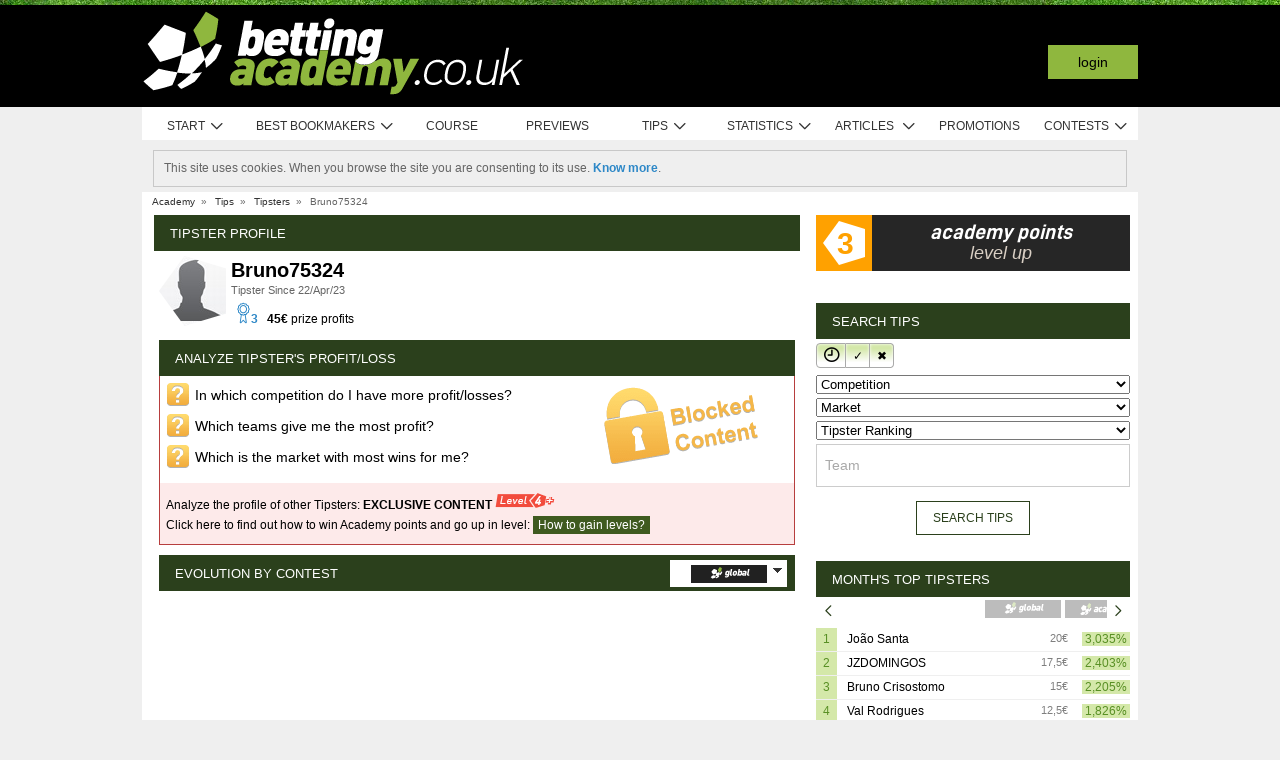

--- FILE ---
content_type: image/svg+xml
request_url: https://academia.r.worldssl.net/system/cms/themes/shared/img/layout/global/svg/down-arrow-black.svg?v=1650560304
body_size: 328
content:
<?xml version="1.0" encoding="utf-8"?>
<!-- Generator: Adobe Illustrator 19.0.0, SVG Export Plug-In . SVG Version: 6.00 Build 0)  -->
<svg version="1.0" id="Camada_1" xmlns="http://www.w3.org/2000/svg" xmlns:xlink="http://www.w3.org/1999/xlink" x="0px" y="0px"
	 viewBox="-709 489 24 24" style="enable-background:new -709 489 24 24;" xml:space="preserve">
<style type="text/css">
	.st0{fill:#000000;}
</style>
<g>
	<path id="XMLID_31_" class="st0" d="M-708,496.1c0-0.2,0.1-0.5,0.3-0.7c0.4-0.4,1-0.4,1.3,0l10.1,10.1c0.4,0.4,0.4,1,0,1.3
		c-0.4,0.4-1,0.4-1.3,0l-10.1-10.1C-708,496.6-708,496.3-708,496.1z"/>
	<path id="XMLID_30_" class="st0" d="M-698,506.1c0-0.2,0.1-0.5,0.3-0.7l10.1-10.1c0.4-0.4,1-0.4,1.3,0c0.4,0.4,0.4,1,0,1.3
		l-10.1,10.1c-0.4,0.4-1,0.4-1.3,0C-697.8,506.6-698,506.4-698,506.1z"/>
</g>
</svg>
